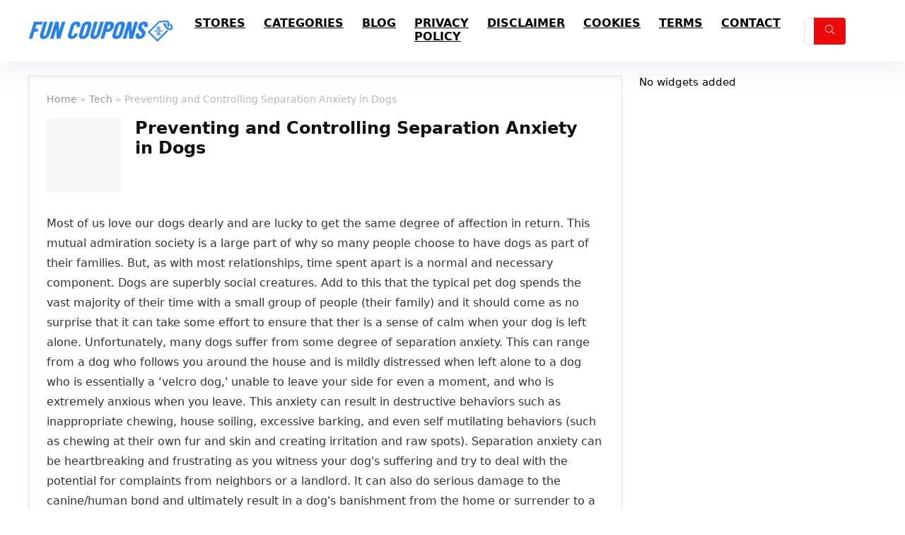

--- FILE ---
content_type: text/html; charset=UTF-8
request_url: https://www.funcoupons.net/preventing-and-controlling-separation-anxiety-in-dogs/
body_size: 22716
content:
<!DOCTYPE html>
<html lang="en-US">
<head>
<meta charset="UTF-8" />
<meta name="viewport" content="width=device-width, initial-scale=1.0" />
<!-- feeds & pingback -->
<link rel="profile" href="http://gmpg.org/xfn/11" />
<link rel="pingback" href="https://www.funcoupons.net/xmlrpc.php" />
<script
				type="text/javascript"
				src="https://app.termly.io/resource-blocker/dd4d4cba-1e87-45b4-b725-ce395f8a5278">
			</script><script>var et_site_url='https://www.funcoupons.net';var et_post_id='73602';function et_core_page_resource_fallback(a,b){"undefined"===typeof b&&(b=a.sheet.cssRules&&0===a.sheet.cssRules.length);b&&(a.onerror=null,a.onload=null,a.href?a.href=et_site_url+"/?et_core_page_resource="+a.id+et_post_id:a.src&&(a.src=et_site_url+"/?et_core_page_resource="+a.id+et_post_id))}
</script><title>Preventing and Controlling Separation Anxiety in Dogs &#8211; funcoupons_ki2813</title>
<meta name='robots' content='max-image-preview:large' />
<link rel='dns-prefetch' href='//www.googletagmanager.com' />
<link rel="alternate" type="application/rss+xml" title="funcoupons_ki2813 &raquo; Feed" href="https://www.funcoupons.net/feed/" />
<link rel="alternate" type="application/rss+xml" title="funcoupons_ki2813 &raquo; Comments Feed" href="https://www.funcoupons.net/comments/feed/" />
<link rel="alternate" title="oEmbed (JSON)" type="application/json+oembed" href="https://www.funcoupons.net/wp-json/oembed/1.0/embed?url=https%3A%2F%2Fwww.funcoupons.net%2Fpreventing-and-controlling-separation-anxiety-in-dogs%2F" />
<link rel="alternate" title="oEmbed (XML)" type="text/xml+oembed" href="https://www.funcoupons.net/wp-json/oembed/1.0/embed?url=https%3A%2F%2Fwww.funcoupons.net%2Fpreventing-and-controlling-separation-anxiety-in-dogs%2F&#038;format=xml" />
<style id='wp-img-auto-sizes-contain-inline-css' type='text/css'>
img:is([sizes=auto i],[sizes^="auto," i]){contain-intrinsic-size:3000px 1500px}
/*# sourceURL=wp-img-auto-sizes-contain-inline-css */
</style>
<link rel='stylesheet' id='rhstyle-css' href='https://www.funcoupons.net/wp-content/themes/rehub-theme/style.css?ver=19.9.9.4' type='text/css' media='all' />
<link rel='stylesheet' id='rhslidingpanel-css' href='https://www.funcoupons.net/wp-content/themes/rehub-theme/css/slidingpanel.css?ver=1.0' type='text/css' media='all' />
<link rel='stylesheet' id='rhcompare-css' href='https://www.funcoupons.net/wp-content/themes/rehub-theme/css/dynamiccomparison.css?ver=1.3' type='text/css' media='all' />
<style id='wp-emoji-styles-inline-css' type='text/css'>

	img.wp-smiley, img.emoji {
		display: inline !important;
		border: none !important;
		box-shadow: none !important;
		height: 1em !important;
		width: 1em !important;
		margin: 0 0.07em !important;
		vertical-align: -0.1em !important;
		background: none !important;
		padding: 0 !important;
	}
/*# sourceURL=wp-emoji-styles-inline-css */
</style>
<link rel='stylesheet' id='wp-block-library-css' href='https://www.funcoupons.net/wp-includes/css/dist/block-library/style.min.css?ver=6.9' type='text/css' media='all' />
<style id='global-styles-inline-css' type='text/css'>
:root{--wp--preset--aspect-ratio--square: 1;--wp--preset--aspect-ratio--4-3: 4/3;--wp--preset--aspect-ratio--3-4: 3/4;--wp--preset--aspect-ratio--3-2: 3/2;--wp--preset--aspect-ratio--2-3: 2/3;--wp--preset--aspect-ratio--16-9: 16/9;--wp--preset--aspect-ratio--9-16: 9/16;--wp--preset--color--black: #000000;--wp--preset--color--cyan-bluish-gray: #abb8c3;--wp--preset--color--white: #ffffff;--wp--preset--color--pale-pink: #f78da7;--wp--preset--color--vivid-red: #cf2e2e;--wp--preset--color--luminous-vivid-orange: #ff6900;--wp--preset--color--luminous-vivid-amber: #fcb900;--wp--preset--color--light-green-cyan: #7bdcb5;--wp--preset--color--vivid-green-cyan: #00d084;--wp--preset--color--pale-cyan-blue: #8ed1fc;--wp--preset--color--vivid-cyan-blue: #0693e3;--wp--preset--color--vivid-purple: #9b51e0;--wp--preset--color--main: var(--rehub-main-color);--wp--preset--color--secondary: var(--rehub-sec-color);--wp--preset--color--buttonmain: var(--rehub-main-btn-bg);--wp--preset--color--cyan-grey: #abb8c3;--wp--preset--color--orange-light: #fcb900;--wp--preset--color--red: #cf2e2e;--wp--preset--color--red-bright: #f04057;--wp--preset--color--vivid-green: #00d084;--wp--preset--color--orange: #ff6900;--wp--preset--color--blue: #0693e3;--wp--preset--gradient--vivid-cyan-blue-to-vivid-purple: linear-gradient(135deg,rgb(6,147,227) 0%,rgb(155,81,224) 100%);--wp--preset--gradient--light-green-cyan-to-vivid-green-cyan: linear-gradient(135deg,rgb(122,220,180) 0%,rgb(0,208,130) 100%);--wp--preset--gradient--luminous-vivid-amber-to-luminous-vivid-orange: linear-gradient(135deg,rgb(252,185,0) 0%,rgb(255,105,0) 100%);--wp--preset--gradient--luminous-vivid-orange-to-vivid-red: linear-gradient(135deg,rgb(255,105,0) 0%,rgb(207,46,46) 100%);--wp--preset--gradient--very-light-gray-to-cyan-bluish-gray: linear-gradient(135deg,rgb(238,238,238) 0%,rgb(169,184,195) 100%);--wp--preset--gradient--cool-to-warm-spectrum: linear-gradient(135deg,rgb(74,234,220) 0%,rgb(151,120,209) 20%,rgb(207,42,186) 40%,rgb(238,44,130) 60%,rgb(251,105,98) 80%,rgb(254,248,76) 100%);--wp--preset--gradient--blush-light-purple: linear-gradient(135deg,rgb(255,206,236) 0%,rgb(152,150,240) 100%);--wp--preset--gradient--blush-bordeaux: linear-gradient(135deg,rgb(254,205,165) 0%,rgb(254,45,45) 50%,rgb(107,0,62) 100%);--wp--preset--gradient--luminous-dusk: linear-gradient(135deg,rgb(255,203,112) 0%,rgb(199,81,192) 50%,rgb(65,88,208) 100%);--wp--preset--gradient--pale-ocean: linear-gradient(135deg,rgb(255,245,203) 0%,rgb(182,227,212) 50%,rgb(51,167,181) 100%);--wp--preset--gradient--electric-grass: linear-gradient(135deg,rgb(202,248,128) 0%,rgb(113,206,126) 100%);--wp--preset--gradient--midnight: linear-gradient(135deg,rgb(2,3,129) 0%,rgb(40,116,252) 100%);--wp--preset--font-size--small: 13px;--wp--preset--font-size--medium: 20px;--wp--preset--font-size--large: 36px;--wp--preset--font-size--x-large: 42px;--wp--preset--font-family--system-font: -apple-system,BlinkMacSystemFont,"Segoe UI",Roboto,Oxygen-Sans,Ubuntu,Cantarell,"Helvetica Neue",sans-serif;--wp--preset--font-family--rh-nav-font: var(--rehub-nav-font,-apple-system,BlinkMacSystemFont,"Segoe UI",Roboto,Oxygen-Sans,Ubuntu,Cantarell,"Helvetica Neue",sans-serif);--wp--preset--font-family--rh-head-font: var(--rehub-head-font,-apple-system,BlinkMacSystemFont,"Segoe UI",Roboto,Oxygen-Sans,Ubuntu,Cantarell,"Helvetica Neue",sans-serif);--wp--preset--font-family--rh-btn-font: var(--rehub-btn-font,-apple-system,BlinkMacSystemFont,"Segoe UI",Roboto,Oxygen-Sans,Ubuntu,Cantarell,"Helvetica Neue",sans-serif);--wp--preset--font-family--rh-body-font: var(--rehub-body-font,-apple-system,BlinkMacSystemFont,"Segoe UI",Roboto,Oxygen-Sans,Ubuntu,Cantarell,"Helvetica Neue",sans-serif);--wp--preset--spacing--20: 0.44rem;--wp--preset--spacing--30: 0.67rem;--wp--preset--spacing--40: 1rem;--wp--preset--spacing--50: 1.5rem;--wp--preset--spacing--60: 2.25rem;--wp--preset--spacing--70: 3.38rem;--wp--preset--spacing--80: 5.06rem;--wp--preset--shadow--natural: 6px 6px 9px rgba(0, 0, 0, 0.2);--wp--preset--shadow--deep: 12px 12px 50px rgba(0, 0, 0, 0.4);--wp--preset--shadow--sharp: 6px 6px 0px rgba(0, 0, 0, 0.2);--wp--preset--shadow--outlined: 6px 6px 0px -3px rgb(255, 255, 255), 6px 6px rgb(0, 0, 0);--wp--preset--shadow--crisp: 6px 6px 0px rgb(0, 0, 0);}:root { --wp--style--global--content-size: 760px;--wp--style--global--wide-size: 1200px; }:where(body) { margin: 0; }.wp-site-blocks > .alignleft { float: left; margin-right: 2em; }.wp-site-blocks > .alignright { float: right; margin-left: 2em; }.wp-site-blocks > .aligncenter { justify-content: center; margin-left: auto; margin-right: auto; }:where(.is-layout-flex){gap: 0.5em;}:where(.is-layout-grid){gap: 0.5em;}.is-layout-flow > .alignleft{float: left;margin-inline-start: 0;margin-inline-end: 2em;}.is-layout-flow > .alignright{float: right;margin-inline-start: 2em;margin-inline-end: 0;}.is-layout-flow > .aligncenter{margin-left: auto !important;margin-right: auto !important;}.is-layout-constrained > .alignleft{float: left;margin-inline-start: 0;margin-inline-end: 2em;}.is-layout-constrained > .alignright{float: right;margin-inline-start: 2em;margin-inline-end: 0;}.is-layout-constrained > .aligncenter{margin-left: auto !important;margin-right: auto !important;}.is-layout-constrained > :where(:not(.alignleft):not(.alignright):not(.alignfull)){max-width: var(--wp--style--global--content-size);margin-left: auto !important;margin-right: auto !important;}.is-layout-constrained > .alignwide{max-width: var(--wp--style--global--wide-size);}body .is-layout-flex{display: flex;}.is-layout-flex{flex-wrap: wrap;align-items: center;}.is-layout-flex > :is(*, div){margin: 0;}body .is-layout-grid{display: grid;}.is-layout-grid > :is(*, div){margin: 0;}body{padding-top: 0px;padding-right: 0px;padding-bottom: 0px;padding-left: 0px;}a:where(:not(.wp-element-button)){text-decoration: none;}h1{font-size: 29px;line-height: 34px;margin-top: 10px;margin-bottom: 31px;}h2{font-size: 25px;line-height: 31px;margin-top: 10px;margin-bottom: 31px;}h3{font-size: 20px;line-height: 28px;margin-top: 10px;margin-bottom: 25px;}h4{font-size: 18px;line-height: 24px;margin-top: 10px;margin-bottom: 18px;}h5{font-size: 16px;line-height: 20px;margin-top: 10px;margin-bottom: 15px;}h6{font-size: 14px;line-height: 20px;margin-top: 0px;margin-bottom: 10px;}:root :where(.wp-element-button, .wp-block-button__link){background-color: #32373c;border-width: 0;color: #fff;font-family: inherit;font-size: inherit;font-style: inherit;font-weight: inherit;letter-spacing: inherit;line-height: inherit;padding-top: calc(0.667em + 2px);padding-right: calc(1.333em + 2px);padding-bottom: calc(0.667em + 2px);padding-left: calc(1.333em + 2px);text-decoration: none;text-transform: inherit;}.has-black-color{color: var(--wp--preset--color--black) !important;}.has-cyan-bluish-gray-color{color: var(--wp--preset--color--cyan-bluish-gray) !important;}.has-white-color{color: var(--wp--preset--color--white) !important;}.has-pale-pink-color{color: var(--wp--preset--color--pale-pink) !important;}.has-vivid-red-color{color: var(--wp--preset--color--vivid-red) !important;}.has-luminous-vivid-orange-color{color: var(--wp--preset--color--luminous-vivid-orange) !important;}.has-luminous-vivid-amber-color{color: var(--wp--preset--color--luminous-vivid-amber) !important;}.has-light-green-cyan-color{color: var(--wp--preset--color--light-green-cyan) !important;}.has-vivid-green-cyan-color{color: var(--wp--preset--color--vivid-green-cyan) !important;}.has-pale-cyan-blue-color{color: var(--wp--preset--color--pale-cyan-blue) !important;}.has-vivid-cyan-blue-color{color: var(--wp--preset--color--vivid-cyan-blue) !important;}.has-vivid-purple-color{color: var(--wp--preset--color--vivid-purple) !important;}.has-main-color{color: var(--wp--preset--color--main) !important;}.has-secondary-color{color: var(--wp--preset--color--secondary) !important;}.has-buttonmain-color{color: var(--wp--preset--color--buttonmain) !important;}.has-cyan-grey-color{color: var(--wp--preset--color--cyan-grey) !important;}.has-orange-light-color{color: var(--wp--preset--color--orange-light) !important;}.has-red-color{color: var(--wp--preset--color--red) !important;}.has-red-bright-color{color: var(--wp--preset--color--red-bright) !important;}.has-vivid-green-color{color: var(--wp--preset--color--vivid-green) !important;}.has-orange-color{color: var(--wp--preset--color--orange) !important;}.has-blue-color{color: var(--wp--preset--color--blue) !important;}.has-black-background-color{background-color: var(--wp--preset--color--black) !important;}.has-cyan-bluish-gray-background-color{background-color: var(--wp--preset--color--cyan-bluish-gray) !important;}.has-white-background-color{background-color: var(--wp--preset--color--white) !important;}.has-pale-pink-background-color{background-color: var(--wp--preset--color--pale-pink) !important;}.has-vivid-red-background-color{background-color: var(--wp--preset--color--vivid-red) !important;}.has-luminous-vivid-orange-background-color{background-color: var(--wp--preset--color--luminous-vivid-orange) !important;}.has-luminous-vivid-amber-background-color{background-color: var(--wp--preset--color--luminous-vivid-amber) !important;}.has-light-green-cyan-background-color{background-color: var(--wp--preset--color--light-green-cyan) !important;}.has-vivid-green-cyan-background-color{background-color: var(--wp--preset--color--vivid-green-cyan) !important;}.has-pale-cyan-blue-background-color{background-color: var(--wp--preset--color--pale-cyan-blue) !important;}.has-vivid-cyan-blue-background-color{background-color: var(--wp--preset--color--vivid-cyan-blue) !important;}.has-vivid-purple-background-color{background-color: var(--wp--preset--color--vivid-purple) !important;}.has-main-background-color{background-color: var(--wp--preset--color--main) !important;}.has-secondary-background-color{background-color: var(--wp--preset--color--secondary) !important;}.has-buttonmain-background-color{background-color: var(--wp--preset--color--buttonmain) !important;}.has-cyan-grey-background-color{background-color: var(--wp--preset--color--cyan-grey) !important;}.has-orange-light-background-color{background-color: var(--wp--preset--color--orange-light) !important;}.has-red-background-color{background-color: var(--wp--preset--color--red) !important;}.has-red-bright-background-color{background-color: var(--wp--preset--color--red-bright) !important;}.has-vivid-green-background-color{background-color: var(--wp--preset--color--vivid-green) !important;}.has-orange-background-color{background-color: var(--wp--preset--color--orange) !important;}.has-blue-background-color{background-color: var(--wp--preset--color--blue) !important;}.has-black-border-color{border-color: var(--wp--preset--color--black) !important;}.has-cyan-bluish-gray-border-color{border-color: var(--wp--preset--color--cyan-bluish-gray) !important;}.has-white-border-color{border-color: var(--wp--preset--color--white) !important;}.has-pale-pink-border-color{border-color: var(--wp--preset--color--pale-pink) !important;}.has-vivid-red-border-color{border-color: var(--wp--preset--color--vivid-red) !important;}.has-luminous-vivid-orange-border-color{border-color: var(--wp--preset--color--luminous-vivid-orange) !important;}.has-luminous-vivid-amber-border-color{border-color: var(--wp--preset--color--luminous-vivid-amber) !important;}.has-light-green-cyan-border-color{border-color: var(--wp--preset--color--light-green-cyan) !important;}.has-vivid-green-cyan-border-color{border-color: var(--wp--preset--color--vivid-green-cyan) !important;}.has-pale-cyan-blue-border-color{border-color: var(--wp--preset--color--pale-cyan-blue) !important;}.has-vivid-cyan-blue-border-color{border-color: var(--wp--preset--color--vivid-cyan-blue) !important;}.has-vivid-purple-border-color{border-color: var(--wp--preset--color--vivid-purple) !important;}.has-main-border-color{border-color: var(--wp--preset--color--main) !important;}.has-secondary-border-color{border-color: var(--wp--preset--color--secondary) !important;}.has-buttonmain-border-color{border-color: var(--wp--preset--color--buttonmain) !important;}.has-cyan-grey-border-color{border-color: var(--wp--preset--color--cyan-grey) !important;}.has-orange-light-border-color{border-color: var(--wp--preset--color--orange-light) !important;}.has-red-border-color{border-color: var(--wp--preset--color--red) !important;}.has-red-bright-border-color{border-color: var(--wp--preset--color--red-bright) !important;}.has-vivid-green-border-color{border-color: var(--wp--preset--color--vivid-green) !important;}.has-orange-border-color{border-color: var(--wp--preset--color--orange) !important;}.has-blue-border-color{border-color: var(--wp--preset--color--blue) !important;}.has-vivid-cyan-blue-to-vivid-purple-gradient-background{background: var(--wp--preset--gradient--vivid-cyan-blue-to-vivid-purple) !important;}.has-light-green-cyan-to-vivid-green-cyan-gradient-background{background: var(--wp--preset--gradient--light-green-cyan-to-vivid-green-cyan) !important;}.has-luminous-vivid-amber-to-luminous-vivid-orange-gradient-background{background: var(--wp--preset--gradient--luminous-vivid-amber-to-luminous-vivid-orange) !important;}.has-luminous-vivid-orange-to-vivid-red-gradient-background{background: var(--wp--preset--gradient--luminous-vivid-orange-to-vivid-red) !important;}.has-very-light-gray-to-cyan-bluish-gray-gradient-background{background: var(--wp--preset--gradient--very-light-gray-to-cyan-bluish-gray) !important;}.has-cool-to-warm-spectrum-gradient-background{background: var(--wp--preset--gradient--cool-to-warm-spectrum) !important;}.has-blush-light-purple-gradient-background{background: var(--wp--preset--gradient--blush-light-purple) !important;}.has-blush-bordeaux-gradient-background{background: var(--wp--preset--gradient--blush-bordeaux) !important;}.has-luminous-dusk-gradient-background{background: var(--wp--preset--gradient--luminous-dusk) !important;}.has-pale-ocean-gradient-background{background: var(--wp--preset--gradient--pale-ocean) !important;}.has-electric-grass-gradient-background{background: var(--wp--preset--gradient--electric-grass) !important;}.has-midnight-gradient-background{background: var(--wp--preset--gradient--midnight) !important;}.has-small-font-size{font-size: var(--wp--preset--font-size--small) !important;}.has-medium-font-size{font-size: var(--wp--preset--font-size--medium) !important;}.has-large-font-size{font-size: var(--wp--preset--font-size--large) !important;}.has-x-large-font-size{font-size: var(--wp--preset--font-size--x-large) !important;}.has-system-font-font-family{font-family: var(--wp--preset--font-family--system-font) !important;}.has-rh-nav-font-font-family{font-family: var(--wp--preset--font-family--rh-nav-font) !important;}.has-rh-head-font-font-family{font-family: var(--wp--preset--font-family--rh-head-font) !important;}.has-rh-btn-font-font-family{font-family: var(--wp--preset--font-family--rh-btn-font) !important;}.has-rh-body-font-font-family{font-family: var(--wp--preset--font-family--rh-body-font) !important;}
:where(.wp-block-post-template.is-layout-flex){gap: 1.25em;}:where(.wp-block-post-template.is-layout-grid){gap: 1.25em;}
:where(.wp-block-term-template.is-layout-flex){gap: 1.25em;}:where(.wp-block-term-template.is-layout-grid){gap: 1.25em;}
:where(.wp-block-columns.is-layout-flex){gap: 2em;}:where(.wp-block-columns.is-layout-grid){gap: 2em;}
:root :where(.wp-block-pullquote){font-size: 1.5em;line-height: 1.6;}
:root :where(.wp-block-post-title){margin-top: 4px;margin-right: 0;margin-bottom: 15px;margin-left: 0;}
:root :where(.wp-block-image){margin-top: 0px;margin-bottom: 31px;}
:root :where(.wp-block-media-text){margin-top: 0px;margin-bottom: 31px;}
:root :where(.wp-block-post-content){font-size: 16px;line-height: 28px;}
/*# sourceURL=global-styles-inline-css */
</style>
<link rel='stylesheet' id='eggrehub-css' href='https://www.funcoupons.net/wp-content/themes/rehub-theme/css/eggrehub.css?ver=19.9.9.4' type='text/css' media='all' />
<link rel='stylesheet' id='rehubicons-css' href='https://www.funcoupons.net/wp-content/themes/rehub-theme/iconstyle.css?ver=19.9.9.4' type='text/css' media='all' />
<link rel='stylesheet' id='rhajaxsearch-css' href='https://www.funcoupons.net/wp-content/themes/rehub-theme/css/ajaxsearch.css?ver=19.9.9.4' type='text/css' media='all' />
<link rel='stylesheet' id='rhelementor-css' href='https://www.funcoupons.net/wp-content/themes/rehub-theme/css/elementor.css?ver=1.0' type='text/css' media='all' />
<link rel='stylesheet' id='rhsingle-css' href='https://www.funcoupons.net/wp-content/themes/rehub-theme/css/single.css?ver=1.1' type='text/css' media='all' />
<script type="text/javascript" src="https://www.funcoupons.net/wp-includes/js/jquery/jquery.min.js?ver=3.7.1" id="jquery-core-js"></script>
<script type="text/javascript" src="https://www.funcoupons.net/wp-includes/js/jquery/jquery-migrate.min.js?ver=3.4.1" id="jquery-migrate-js"></script>

<!-- Google tag (gtag.js) snippet added by Site Kit -->
<!-- Google Analytics snippet added by Site Kit -->
<script type="text/javascript" src="https://www.googletagmanager.com/gtag/js?id=G-JXQZCCKMK1" id="google_gtagjs-js" async></script>
<script type="text/javascript" id="google_gtagjs-js-after">
/* <![CDATA[ */
window.dataLayer = window.dataLayer || [];function gtag(){dataLayer.push(arguments);}
gtag("set","linker",{"domains":["www.funcoupons.net"]});
gtag("js", new Date());
gtag("set", "developer_id.dZTNiMT", true);
gtag("config", "G-JXQZCCKMK1");
//# sourceURL=google_gtagjs-js-after
/* ]]> */
</script>
<link rel="https://api.w.org/" href="https://www.funcoupons.net/wp-json/" /><link rel="alternate" title="JSON" type="application/json" href="https://www.funcoupons.net/wp-json/wp/v2/posts/73602" /><link rel="EditURI" type="application/rsd+xml" title="RSD" href="https://www.funcoupons.net/xmlrpc.php?rsd" />
<meta name="generator" content="WordPress 6.9" />
<link rel="canonical" href="https://www.funcoupons.net/preventing-and-controlling-separation-anxiety-in-dogs/" />
<link rel='shortlink' href='https://www.funcoupons.net/?p=73602' />
<meta name="generator" content="Site Kit by Google 1.170.0" /><meta name="partnerboostverifycode" content="32dc01246faccb7f5b3cad5016dd5033" />

<!-- Global site tag (gtag.js) - Google Analytics -->
<script async src="https://www.googletagmanager.com/gtag/js?id=UA-166898314-1"></script>
<script>
  window.dataLayer = window.dataLayer || [];
  function gtag(){dataLayer.push(arguments);}
  gtag('js', new Date());

  gtag('config', 'UA-166898314-1');
</script>

<!-- Global site tag (gtag.js) - Google Ads: 633357506 -->
<script async src="https://www.googletagmanager.com/gtag/js?id=AW-633357506"></script>
<script>
window.dataLayer = window.dataLayer || [];
function gtag(){dataLayer.push(arguments);}
gtag('js', new Date());
gtag('config','AW-633357506', {'allow_enhanced_conversions':true});
</script>

<!-- Google Tag Manager -->
<script>(function(w,d,s,l,i){w[l]=w[l]||[];w[l].push({'gtm.start':
new Date().getTime(),event:'gtm.js'});var f=d.getElementsByTagName(s)[0],
j=d.createElement(s),dl=l!='dataLayer'?'&l='+l:'';j.async=true;j.src=
'https://www.googletagmanager.com/gtm.js?id='+i+dl;f.parentNode.insertBefore(j,f);
})(window,document,'script','dataLayer','GTM-N3ZJ947');</script>
<!-- End Google Tag Manager -->


<meta name="google" content="notranslate" />

<script>
    (function(w,d,t,r,u)
    {
        var f,n,i;
        w[u]=w[u]||[],f=function()
        {
            var o={ti:"211020603", enableAutoSpaTracking: true};
            o.q=w[u],w[u]=new UET(o),w[u].push("pageLoad")
        },
        n=d.createElement(t),n.src=r,n.async=1,n.onload=n.onreadystatechange=function()
        {
            var s=this.readyState;
            s&&s!=="loaded"&&s!=="complete"||(f(),n.onload=n.onreadystatechange=null)
        },
        i=d.getElementsByTagName(t)[0],i.parentNode.insertBefore(n,i)
    })
    (window,document,"script","//bat.bing.com/bat.js","uetq");
</script>

<link rel="preload" href="https://www.funcoupons.net/wp-content/plugins/bloom/core/admin/fonts/modules.ttf" as="font" crossorigin="anonymous"><link rel="preload" href="https://www.funcoupons.net/wp-content/themes/rehub-theme/fonts/rhicons.woff2?3oibrk" as="font" type="font/woff2" crossorigin="crossorigin"><style type="text/css"> .logo_section_wrap{box-shadow:0 15px 30px 0 rgba(119,123,146,0.1)}nav.top_menu > ul > li > a{text-transform:uppercase;}header .main-nav,.main-nav.dark_style,.header_one_row .main-nav{background:none repeat scroll 0 0 #ffffff!important;box-shadow:none;}.main-nav{border-bottom:none;border-top:none;}.dl-menuwrapper .dl-menu{margin:0 !important}.header_top_wrap{background:none repeat scroll 0 0 #000000!important;}.header-top,.header_top_wrap{border:none !important}nav.top_menu > ul > li > a{color:#000000 !important;}nav.top_menu > ul > li > a:hover{box-shadow:none;}.responsive_nav_wrap .user-ava-intop:after,.dl-menuwrapper button i,.responsive_nav_wrap .rh-header-icon{color:#000000 !important;}.dl-menuwrapper button svg line{stroke:#000000 !important;}#main_header,.is-sticky .logo_section_wrap,.sticky-active.logo_section_wrap{background-color:#ffffff !important}.main-nav.white_style{border-top:none}nav.top_menu > ul:not(.off-canvas) > li > a:after{top:auto;bottom:0}.header-top{border:none;}.left-sidebar-archive .main-side{float:right;}.left-sidebar-archive .sidebar{float:left} .widget .title:after{border-bottom:2px solid #000000;}.rehub-main-color-border,nav.top_menu > ul > li.vertical-menu.border-main-color .sub-menu,.rh-main-bg-hover:hover,.wp-block-quote,ul.def_btn_link_tabs li.active a,.wp-block-pullquote{border-color:#000000;}.wpsm_promobox.rehub_promobox{border-left-color:#000000!important;}.color_link{color:#000000 !important;}.featured_slider:hover .score,article.post .wpsm_toplist_heading:before{border-color:#000000;}.btn_more:hover,.tw-pagination .current{border:1px solid #000000;color:#fff}.rehub_woo_review .rehub_woo_tabs_menu li.current{border-top:3px solid #000000;}.gallery-pics .gp-overlay{box-shadow:0 0 0 4px #000000 inset;}.post .rehub_woo_tabs_menu li.current,.woocommerce div.product .woocommerce-tabs ul.tabs li.active{border-top:2px solid #000000;}.rething_item a.cat{border-bottom-color:#000000}nav.top_menu ul li ul.sub-menu{border-bottom:2px solid #000000;}.widget.deal_daywoo,.elementor-widget-wpsm_woofeatured .deal_daywoo{border:3px solid #000000;padding:20px;background:#fff;}.deal_daywoo .wpsm-bar-bar{background-color:#000000 !important} #buddypress div.item-list-tabs ul li.selected a span,#buddypress div.item-list-tabs ul li.current a span,#buddypress div.item-list-tabs ul li a span,.user-profile-div .user-menu-tab > li.active > a,.user-profile-div .user-menu-tab > li.active > a:focus,.user-profile-div .user-menu-tab > li.active > a:hover,.news_in_thumb:hover a.rh-label-string,.news_out_thumb:hover a.rh-label-string,.col-feat-grid:hover a.rh-label-string,.carousel-style-deal .re_carousel .controls,.re_carousel .controls:hover,.openedprevnext .postNavigation .postnavprev,.postNavigation .postnavprev:hover,.top_chart_pagination a.selected,.flex-control-paging li a.flex-active,.flex-control-paging li a:hover,.btn_more:hover,body .tabs-menu li:hover,body .tabs-menu li.current,.featured_slider:hover .score,#bbp_user_edit_submit,.bbp-topic-pagination a,.bbp-topic-pagination a,.custom-checkbox label.checked:after,.slider_post .caption,ul.postpagination li.active a,ul.postpagination li:hover a,ul.postpagination li a:focus,.top_theme h5 strong,.re_carousel .text:after,#topcontrol:hover,.main_slider .flex-overlay:hover a.read-more,.rehub_chimp #mc_embed_signup input#mc-embedded-subscribe,#rank_1.rank_count,#toplistmenu > ul li:before,.rehub_chimp:before,.wpsm-members > strong:first-child,.r_catbox_btn,.wpcf7 .wpcf7-submit,.wpsm_pretty_hover li:hover,.wpsm_pretty_hover li.current,.rehub-main-color-bg,.togglegreedybtn:after,.rh-bg-hover-color:hover a.rh-label-string,.rh-main-bg-hover:hover,.rh_wrapper_video_playlist .rh_video_currently_playing,.rh_wrapper_video_playlist .rh_video_currently_playing.rh_click_video:hover,.rtmedia-list-item .rtmedia-album-media-count,.tw-pagination .current,.dokan-dashboard .dokan-dash-sidebar ul.dokan-dashboard-menu li.active,.dokan-dashboard .dokan-dash-sidebar ul.dokan-dashboard-menu li:hover,.dokan-dashboard .dokan-dash-sidebar ul.dokan-dashboard-menu li.dokan-common-links a:hover,#ywqa-submit-question,.woocommerce .widget_price_filter .ui-slider .ui-slider-range,.rh-hov-bor-line > a:after,nav.top_menu > ul:not(.off-canvas) > li > a:after,.rh-border-line:after,.wpsm-table.wpsm-table-main-color table tr th,.rh-hov-bg-main-slide:before,.rh-hov-bg-main-slidecol .col_item:before,.mvx-tablink.active::before{background:#000000;}@media (max-width:767px){.postNavigation .postnavprev{background:#000000;}}.rh-main-bg-hover:hover,.rh-main-bg-hover:hover .whitehovered,.user-profile-div .user-menu-tab > li.active > a{color:#fff !important} a,.carousel-style-deal .deal-item .priced_block .price_count ins,nav.top_menu ul li.menu-item-has-children ul li.menu-item-has-children > a:before,.flexslider .fa-pulse,.footer-bottom .widget .f_menu li a:hover,.comment_form h3 a,.bbp-body li.bbp-forum-info > a:hover,.bbp-body li.bbp-topic-title > a:hover,#subscription-toggle a:before,#favorite-toggle a:before,.aff_offer_links .aff_name a,.rh-deal-price,.commentlist .comment-content small a,.related_articles .title_cat_related a,article em.emph,.campare_table table.one td strong.red,.sidebar .tabs-item .detail p a,.footer-bottom .widget .title span,footer p a,.welcome-frase strong,article.post .wpsm_toplist_heading:before,.post a.color_link,.categoriesbox:hover h3 a:after,.bbp-body li.bbp-forum-info > a,.bbp-body li.bbp-topic-title > a,.widget .title i,.woocommerce-MyAccount-navigation ul li.is-active a,.category-vendormenu li.current a,.deal_daywoo .title,.rehub-main-color,.wpsm_pretty_colored ul li.current a,.wpsm_pretty_colored ul li.current,.rh-heading-hover-color:hover h2 a,.rh-heading-hover-color:hover h3 a,.rh-heading-hover-color:hover h4 a,.rh-heading-hover-color:hover h5 a,.rh-heading-hover-color:hover h3,.rh-heading-hover-color:hover h2,.rh-heading-hover-color:hover h4,.rh-heading-hover-color:hover h5,.rh-heading-hover-color:hover .rh-heading-hover-item a,.rh-heading-icon:before,.widget_layered_nav ul li.chosen a:before,.wp-block-quote.is-style-large p,ul.page-numbers li span.current,ul.page-numbers li a:hover,ul.page-numbers li.active a,.page-link > span:not(.page-link-title),blockquote:not(.wp-block-quote) p,span.re_filtersort_btn:hover,span.active.re_filtersort_btn,.deal_daywoo .price,div.sortingloading:after{color:#000000;} .page-link > span:not(.page-link-title),.widget.widget_affegg_widget .title,.widget.top_offers .title,.widget.cegg_widget_products .title,header .header_first_style .search form.search-form [type="submit"],header .header_eight_style .search form.search-form [type="submit"],.filter_home_pick span.active,.filter_home_pick span:hover,.filter_product_pick span.active,.filter_product_pick span:hover,.rh_tab_links a.active,.rh_tab_links a:hover,.wcv-navigation ul.menu li.active,.wcv-navigation ul.menu li:hover a,form.search-form [type="submit"],.rehub-sec-color-bg,input#ywqa-submit-question,input#ywqa-send-answer,.woocommerce button.button.alt,.tabsajax span.active.re_filtersort_btn,.wpsm-table.wpsm-table-sec-color table tr th,.rh-slider-arrow,.rh-hov-bg-sec-slide:before,.rh-hov-bg-sec-slidecol .col_item:before{background:#eb0909 !important;color:#fff !important;outline:0}.widget.widget_affegg_widget .title:after,.widget.top_offers .title:after,.widget.cegg_widget_products .title:after{border-top-color:#eb0909 !important;}.page-link > span:not(.page-link-title){border:1px solid #eb0909;}.page-link > span:not(.page-link-title),.header_first_style .search form.search-form [type="submit"] i{color:#fff !important;}.rh_tab_links a.active,.rh_tab_links a:hover,.rehub-sec-color-border,nav.top_menu > ul > li.vertical-menu.border-sec-color > .sub-menu,body .rh-slider-thumbs-item--active{border-color:#eb0909}.rh_wrapper_video_playlist .rh_video_currently_playing,.rh_wrapper_video_playlist .rh_video_currently_playing.rh_click_video:hover{background-color:#eb0909;box-shadow:1200px 0 0 #eb0909 inset;}.rehub-sec-color{color:#eb0909} form.search-form input[type="text"]{border-radius:4px}.news .priced_block .price_count,.blog_string .priced_block .price_count,.main_slider .price_count{margin-right:5px}.right_aff .priced_block .btn_offer_block,.right_aff .priced_block .price_count{border-radius:0 !important}form.search-form.product-search-form input[type="text"]{border-radius:4px 0 0 4px;}form.search-form [type="submit"]{border-radius:0 4px 4px 0;}.rtl form.search-form.product-search-form input[type="text"]{border-radius:0 4px 4px 0;}.rtl form.search-form [type="submit"]{border-radius:4px 0 0 4px;}.price_count,.rehub_offer_coupon,#buddypress .dir-search input[type=text],.gmw-form-wrapper input[type=text],.gmw-form-wrapper select,#buddypress a.button,.btn_more,#main_header .wpsm-button,#rh-header-cover-image .wpsm-button,#wcvendor_image_bg .wpsm-button,input[type="text"],textarea,input[type="tel"],input[type="password"],input[type="email"],input[type="url"],input[type="number"],.def_btn,input[type="submit"],input[type="button"],input[type="reset"],.rh_offer_list .offer_thumb .deal_img_wrap,.grid_onsale,.rehub-main-smooth,.re_filter_instore span.re_filtersort_btn:hover,.re_filter_instore span.active.re_filtersort_btn,#buddypress .standard-form input[type=text],#buddypress .standard-form textarea,.blacklabelprice{border-radius:4px}.news-community,.woocommerce .products.grid_woo .product,.rehub_chimp #mc_embed_signup input.email,#mc_embed_signup input#mc-embedded-subscribe,.rh_offer_list,.woo-tax-logo,#buddypress div.item-list-tabs ul li a,#buddypress form#whats-new-form,#buddypress div#invite-list,#buddypress #send-reply div.message-box,.rehub-sec-smooth,.rate-bar-bar,.rate-bar,#wcfm-main-contentainer #wcfm-content,.wcfm_welcomebox_header{border-radius:5px}#rhSplashSearch form.search-form input[type="text"],#rhSplashSearch form.search-form [type="submit"]{border-radius:0 !important} .woocommerce .woo-button-area .masked_coupon,.woocommerce a.woo_loop_btn,.woocommerce .button.checkout,.woocommerce input.button.alt,.woocommerce a.add_to_cart_button:not(.flat-woo-btn),.woocommerce-page a.add_to_cart_button:not(.flat-woo-btn),.woocommerce .single_add_to_cart_button,.woocommerce div.product form.cart .button,.woocommerce .checkout-button.button,.priced_block .btn_offer_block,.priced_block .button,.rh-deal-compact-btn,input.mdf_button,#buddypress input[type="submit"],#buddypress input[type="button"],#buddypress input[type="reset"],#buddypress button.submit,.wpsm-button.rehub_main_btn,.wcv-grid a.button,input.gmw-submit,#ws-plugin--s2member-profile-submit,#rtmedia_create_new_album,input[type="submit"].dokan-btn-theme,a.dokan-btn-theme,.dokan-btn-theme,#wcfm_membership_container a.wcfm_submit_button,.woocommerce button.button,.rehub-main-btn-bg,.woocommerce #payment #place_order,.wc-block-grid__product-add-to-cart.wp-block-button .wp-block-button__link{background:none #ffc000 !important;color:#ffffff !important;fill:#ffffff !important;border:none !important;text-decoration:none !important;outline:0;box-shadow:-1px 6px 19px rgba(255,192,0,0.2) !important;border-radius:4px !important;}.rehub-main-btn-bg > a{color:#ffffff !important;}.woocommerce a.woo_loop_btn:hover,.woocommerce .button.checkout:hover,.woocommerce input.button.alt:hover,.woocommerce a.add_to_cart_button:not(.flat-woo-btn):hover,.woocommerce-page a.add_to_cart_button:not(.flat-woo-btn):hover,.woocommerce a.single_add_to_cart_button:hover,.woocommerce-page a.single_add_to_cart_button:hover,.woocommerce div.product form.cart .button:hover,.woocommerce-page div.product form.cart .button:hover,.woocommerce .checkout-button.button:hover,.priced_block .btn_offer_block:hover,.wpsm-button.rehub_main_btn:hover,#buddypress input[type="submit"]:hover,#buddypress input[type="button"]:hover,#buddypress input[type="reset"]:hover,#buddypress button.submit:hover,.small_post .btn:hover,.ap-pro-form-field-wrapper input[type="submit"]:hover,.wcv-grid a.button:hover,#ws-plugin--s2member-profile-submit:hover,.rething_button .btn_more:hover,#wcfm_membership_container a.wcfm_submit_button:hover,.woocommerce #payment #place_order:hover,.woocommerce button.button:hover,.rehub-main-btn-bg:hover,.rehub-main-btn-bg:hover > a,.wc-block-grid__product-add-to-cart.wp-block-button .wp-block-button__link:hover{background:none #eb0909 !important;color:#ffffff !important;border-color:transparent;box-shadow:-1px 6px 13px rgba(235,9,9,0.4) !important;}.rehub_offer_coupon:hover{border:1px dashed #eb0909;}.rehub_offer_coupon:hover i.far,.rehub_offer_coupon:hover i.fal,.rehub_offer_coupon:hover i.fas{color:#eb0909}.re_thing_btn .rehub_offer_coupon.not_masked_coupon:hover{color:#eb0909 !important}.woocommerce a.woo_loop_btn:active,.woocommerce .button.checkout:active,.woocommerce .button.alt:active,.woocommerce a.add_to_cart_button:not(.flat-woo-btn):active,.woocommerce-page a.add_to_cart_button:not(.flat-woo-btn):active,.woocommerce a.single_add_to_cart_button:active,.woocommerce-page a.single_add_to_cart_button:active,.woocommerce div.product form.cart .button:active,.woocommerce-page div.product form.cart .button:active,.woocommerce .checkout-button.button:active,.wpsm-button.rehub_main_btn:active,#buddypress input[type="submit"]:active,#buddypress input[type="button"]:active,#buddypress input[type="reset"]:active,#buddypress button.submit:active,.ap-pro-form-field-wrapper input[type="submit"]:active,.wcv-grid a.button:active,#ws-plugin--s2member-profile-submit:active,.woocommerce #payment #place_order:active,input[type="submit"].dokan-btn-theme:active,a.dokan-btn-theme:active,.dokan-btn-theme:active,.woocommerce button.button:active,.rehub-main-btn-bg:active,.wc-block-grid__product-add-to-cart.wp-block-button .wp-block-button__link:active{background:none #ffc000 !important;box-shadow:0 1px 0 #999 !important;top:2px;color:#ffffff !important;}.rehub_btn_color,.rehub_chimp_flat #mc_embed_signup input#mc-embedded-subscribe{background-color:#ffc000;border:1px solid #ffc000;color:#ffffff;text-shadow:none}.rehub_btn_color:hover{color:#ffffff;background-color:#eb0909;border:1px solid #eb0909;}.rething_button .btn_more{border:1px solid #ffc000;color:#ffc000;}.rething_button .priced_block.block_btnblock .price_count{color:#ffc000;font-weight:normal;}.widget_merchant_list .buttons_col{background-color:#ffc000 !important;}.widget_merchant_list .buttons_col a{color:#ffffff !important;}.rehub-svg-btn-fill svg{fill:#ffc000;}.rehub-svg-btn-stroke svg{stroke:#ffc000;}@media (max-width:767px){#float-panel-woo-area{border-top:1px solid #ffc000}}:root{--rehub-main-color:#000000;--rehub-sec-color:#eb0909;--rehub-main-btn-bg:#ffc000;--rehub-link-color:#000000;}.compare-full-thumbnails a{width:18%;}@media (min-width:1400px){nav.top_menu > ul > li.vertical-menu > ul > li.inner-700 > .sub-menu{min-width:850px;}.postimagetrend.two_column .wrap img{min-height:120px}.postimagetrend.two_column .wrap{height:120px}.rh-boxed-container .rh-outer-wrap{width:1380px}body{--wp--style--global--wide-size:1330px}.rh-container,.content{width:1330px;}.calcposright{right:calc((100% - 1330px)/2);}.rtl .calcposright{left:calc((100% - 1330px)/2);right:auto;}.centered-container .vc_col-sm-12 > * > .wpb_wrapper,.vc_section > .vc_row,.wcfm-membership-wrapper,body .elementor-section.elementor-section-boxed > .elementor-container,.wp-block-cover__inner-container{max-width:1330px;}.sidebar,.side-twocol,.vc_row.vc_rehub_container > .vc_col-sm-4{width:300px}.vc_row.vc_rehub_container > .vc_col-sm-8,.main-side:not(.full_width),.main_slider.flexslider{width:1000px;}}@media (min-width:1600px){.rehub_chimp h3{font-size:20px}.rh-boxed-container .rh-outer-wrap{width:1580px}.rh-container,.content{width:1530px;}.calcposright{right:calc((100% - 1530px)/2);}.rtl .calcposright{left:calc((100% - 1530px)/2);right:auto;}.rh-container.wide_width_restricted{width:1330px;}.rh-container.wide_width_restricted .calcposright{right:calc((100% - 1330px)/2);}.rtl .rh-container.wide_width_restricted .calcposright{left:calc((100% - 1330px)/2);right:auto;}.centered-container .vc_col-sm-12 > * > .wpb_wrapper,.vc_section > .vc_row,.wcfm-membership-wrapper,body .elementor-section.elementor-section-boxed > .elementor-container,.wp-block-cover__inner-container{max-width:1530px;}.sidebar,.side-twocol,.vc_row.vc_rehub_container > .vc_col-sm-4{width:300px}.vc_row.vc_rehub_container > .vc_col-sm-8,.main-side:not(.full_width),.main_slider.flexslider{width:1200px;}body{--wp--style--global--wide-size:1530px}}.re-line-badge.badge_1,.re-ribbon-badge.badge_1 span{background:#000000;}.re-line-badge.re-line-table-badge.badge_1:before{border-top-color:#000000}.re-line-badge.re-line-table-badge.badge_1:after{border-bottom-color:#000000}.re-line-badge.badge_3,.re-ribbon-badge.badge_3 span{background:#0096ff;}.re-line-badge.re-line-table-badge.badge_3:before{border-top-color:#0096ff}.re-line-badge.re-line-table-badge.badge_3:after{border-bottom-color:#0096ff}body,body.dark_body{background-color:#ffffff;background-position:left top;background-repeat:repeat;background-image:none}.litesearchstyle form.search-form [type="submit"]{height:40px;line-height:40px;padding:0 16px}.litesearchstyle form.search-form input[type="text"]{padding-left:15px;height:40px}header .search{max-width:500px;width:100% !important}.header_six_style .head_search{min-width:300px}.logo_section_wrap .wpsm-button.medium{padding:12px 16px;font-size:16px}</style><meta name="generator" content="Elementor 3.34.2; features: e_font_icon_svg, additional_custom_breakpoints; settings: css_print_method-external, google_font-enabled, font_display-auto">

<!-- Google Tag Manager snippet added by Site Kit -->
<script type="text/javascript">
/* <![CDATA[ */

			( function( w, d, s, l, i ) {
				w[l] = w[l] || [];
				w[l].push( {'gtm.start': new Date().getTime(), event: 'gtm.js'} );
				var f = d.getElementsByTagName( s )[0],
					j = d.createElement( s ), dl = l != 'dataLayer' ? '&l=' + l : '';
				j.async = true;
				j.src = 'https://www.googletagmanager.com/gtm.js?id=' + i + dl;
				f.parentNode.insertBefore( j, f );
			} )( window, document, 'script', 'dataLayer', 'GTM-N3ZJ947' );
			
/* ]]> */
</script>

<!-- End Google Tag Manager snippet added by Site Kit -->
<link rel="icon" href="https://www.funcoupons.net/wp-content/uploads/2020/06/cropped-Fun-Coupons-Site-Identity-3-32x32.png" sizes="32x32" />
<link rel="icon" href="https://www.funcoupons.net/wp-content/uploads/2020/06/cropped-Fun-Coupons-Site-Identity-3-192x192.png" sizes="192x192" />
<link rel="apple-touch-icon" href="https://www.funcoupons.net/wp-content/uploads/2020/06/cropped-Fun-Coupons-Site-Identity-3-180x180.png" />
<meta name="msapplication-TileImage" content="https://www.funcoupons.net/wp-content/uploads/2020/06/cropped-Fun-Coupons-Site-Identity-3-270x270.png" />
		<style type="text/css" id="wp-custom-css">
			
.woocommerce .woo-button-area .masked_coupon, .woocommerce a.woo_loop_btn, .woocommerce .button.checkout, .woocommerce input.button.alt, .woocommerce a.add_to_cart_button:not(.flat-woo-btn), .woocommerce-page a.add_to_cart_button:not(.flat-woo-btn), .woocommerce .single_add_to_cart_button, .woocommerce div.product form.cart .button, .woocommerce .checkout-button.button, .priced_block .btn_offer_block, .priced_block .button, .rh-deal-compact-btn, input.mdf_button, #buddypress input[type="submit"], #buddypress input[type="button"], #buddypress input[type="reset"], #buddypress button.submit, .wpsm-button.rehub_main_btn, .wcv-grid a.button, input.gmw-submit, #ws-plugin--s2member-profile-submit, #rtmedia_create_new_album, input[type="submit"].dokan-btn-theme, a.dokan-btn-theme, .dokan-btn-theme, #wcfm_membership_container a.wcfm_submit_button, .woocommerce button.button, .rehub-main-btn-bg, .woocommerce #payment #place_order, .wc-block-grid__product-add-to-cart.wp-block-button .wp-block-button__link {
    background: none #ffc000 !important;
    color: #000000 !important;
    fill: #000000 !important;
    border: none !important;
    text-decoration: none !important;
    outline: 0;
    box-shadow: -1px 6px 19px rgba(255,192,0,0.5) !important;
    border-radius: 4px !important;
}
	/*Add Darker Shadow To Coupon Button*/

h2 a{
	 font-size: 16px !important;
    font-weight: bold !important;
    letter-spacing: .03rem;}
	/*Bold H2 Font*/

.rh-header-icon {
    font-size: 24px;
    line-height: 23px;
    color: #222!important;}
	/*Icon Color - Black*/

h3 a {
    padding-bottom: 5px;
    font-weight: 550;
    font-size: 15px !important;
    line-height: 18px;
    color: #111;
    letter-spacing: .02rem;
    margin: 0 0 10px 0;
    font-family: Arial, Helvetica, sans-serif;}

.grid_onsale {
    padding: 3px 7px;
    font: bold 14px/16px Arial!important;
    position: absolute;
    text-align: center;
    top: 3px;
    right: 3px;
    z-index: 1;
    margin: 0;
    background: #77b21d;
    color: #fff;}
	/* Discount Badge Changes*/

.store_post_meta_item a {
    color: #0400ff;
    text-decoration: underline;}
	/* Store Link Changes*/

.store_post_meta_item {
    font-size: 14px;
    line-height: 14px;
	font-weight: bold !important;
	 text-transform: uppercase;}
/*Store Name Change Text*/

.post-meta span a, .post-meta a.admin, .post-meta a.cat, .post-meta-big a {
    color: #0400ff;
	text-decoration: underline;}
/*Store Name Color Blue*/
.more-from-store-a a:before {
    color: #0400ff;}
/*# Color Blue*/

@media screen and (max-width: 600px) {body #gspb_container-id-gsbp-8fa3f69a-1ba9.gspb_container .gs-prev-next-button.previous {
    left: 0px;}
body #gspb_container-id-gsbp-8fa3f69a-1ba9.gspb_container .gs-prev-next-button.next {
    right: 0px;}}
/* Fix Floating Issue - Mobile*/

@media screen and (max-width: 600px) {header .main-nav, .main-nav.dark_style, .header_one_row .main-nav {
	background: none repeat scroll 0 0 #ffffff!important;}}
/* Remove Background Color - Mobile*/

@media screen and (max-width: 600px) {.rh-star-ajax
{display:none;}}
/* Hide Store Rating Mobile*/

@media screen and (max-width: 600px) {
.rh-cartbox {
     padding: 5px;}
.woo-tax-logo img {
     margin-bottom: 0px;}
.rh-content-wrap {
     padding-top: 0px;}
.mb20 {
     margin-bottom: 10px !important;}
.re_filter_panel {
position: relative;
    z-index: 700;
	margin: 0 0 0px 0!important;}}
/* Reduce Padding Mobile*/

@media screen and (max-width: 600px)
{.woo-tax-name
	{display:none;}}
/* Hide Store Name Mobile*/

.egg-container .row {
    margin-right: -15px;
    margin-left: -15px;
    margin-bottom: 0px!important;}
.egg-grid {
    margin-bottom: 0px!important;}
/* Reduce Margins Product Page*/

.mb15 {
    margin-bottom: 10px !important;}
/* Reduce Padding Product Page*/

.rh-mini-sidebar .widget {
    margin-bottom: 0px;}
/* Reduce Padding Categories*/

@media screen and (max-width: 600px){ul.re_filter_ul {
    display: none;
	}}
/* Hide Filter Mobile*/
	
@media screen and (max-width: 600px){.rh-mini-sidebar .widget {
   display: none;
  }}
/* Hide Category Select Mobile*/

.active .rh-sslide-panel-wrap {
	display: none;}
/* Hide Compare Panel*/

.from-right .rh-sslide-panel-wrap {
display: none;}
/* Hide Compare Panel Overlay*/



a.btn_offer_block.re_track_btn {
line-height: 17px;
font-size: 0;
}
a.btn_offer_block.re_track_btn:after {
    position: relative;
	font-size: 16px; 
	line-height: 40px;
	vertical-align: center;
	content: 'Go To Site';
}
.priced_block.block_btnblock .btn_offer_block {
font-size: 0;
}
.priced_block.block_btnblock .btn_offer_block:after {
	position: relative;
	font-size: 16px; 
	line-height: 25px;
	vertical-align: center;
	content: 'Reveal Coupon';
}
/*Coupon Button Changes*/


.rh_custom_notice.overflow-elipse{
	font-weight: bold !important;}
/*Custom Notice Bold Text*/

	/* 🟢 Force Top Shop logos to show even if grid JS fails */
.wpsm_tax_archive img,
.redeal-topshop img {
  display: block !important;
  width: auto !important;
  height: auto !important;
  max-width: 100% !important;
  max-height: 100% !important;
  opacity: 1 !important;
  visibility: visible !important;
}
		</style>
		</head>
<body class="wp-singular post-template-default single single-post postid-73602 single-format-standard wp-custom-logo wp-embed-responsive wp-theme-rehub-theme et_bloom gspbody gspb-bodyfront elementor-default elementor-kit-211">
		<!-- Google Tag Manager (noscript) snippet added by Site Kit -->
		<noscript>
			<iframe src="https://www.googletagmanager.com/ns.html?id=GTM-N3ZJ947" height="0" width="0" style="display:none;visibility:hidden"></iframe>
		</noscript>
		<!-- End Google Tag Manager (noscript) snippet added by Site Kit -->
		<!-- Google Tag Manager (noscript) -->
<noscript><iframe src="https://www.googletagmanager.com/ns.html?id=GTM-N3ZJ947"
height="0" width="0" style="display:none;visibility:hidden"></iframe></noscript>
<!-- End Google Tag Manager (noscript) -->



<!--  ClickCease.com tracking-->
<script type='text/javascript'>var script = document.createElement('script');
script.async = true; script.type = 'text/javascript';
var target = 'https://www.clickcease.com/monitor/stat.js';
script.src = target;var elem = document.head;elem.appendChild(script);
</script>
<noscript>
<a href='https://www.clickcease.com' rel='nofollow'><img src='https://monitor.clickcease.com' alt='ClickCease'/></a>
</noscript>
<!--  ClickCease.com tracking-->

	

<div class="wp-block-group is-layout-flow wp-block-group-is-layout-flow"></div>
<!-- Outer Start -->
<div class="rh-outer-wrap">
    <div id="top_ankor"></div>
    <!-- HEADER -->
            <header id="main_header" class="dark_style width-100p position-relative">
            <div class="header_wrap">
                                                                                    <!-- Logo section -->
<div class="header_five_style logo_section_wrap header_one_row">
    <div class="rh-container tabletblockdisplay mb0 disabletabletpadding">
        <div class="logo-section rh-flex-center-align tabletblockdisplay disabletabletpadding mb0">
            <div class="logo hideontablet">
                                    <a href="https://www.funcoupons.net" class="logo_image"><img src="https://www.funcoupons.net/wp-content/uploads/2020/06/cropped-Fun-Coupons-Logo-4.png" alt="funcoupons_ki2813" height="" width="" /></a>
                       
            </div> 
            <!-- Main Navigation -->
            <div class="main-nav mob-logo-enabled rh-flex-right-align  white_style">      
                <nav class="top_menu"><ul id="menu-primary" class="menu"><li id="menu-item-33413" class="menu-item menu-item-type-post_type menu-item-object-page"><a href="https://www.funcoupons.net/stores/">Stores</a></li>
<li id="menu-item-33417" class="menu-item menu-item-type-post_type menu-item-object-page"><a href="https://www.funcoupons.net/categories/">Categories</a></li>
<li id="menu-item-36243" class="menu-item menu-item-type-post_type menu-item-object-page"><a href="https://www.funcoupons.net/blog/">Blog</a></li>
<li id="menu-item-9234" class="menu-item menu-item-type-post_type menu-item-object-page"><a href="https://www.funcoupons.net/privacy-policy/">Privacy Policy</a></li>
<li id="menu-item-105339" class="menu-item menu-item-type-post_type menu-item-object-page"><a href="https://www.funcoupons.net/disclaimer/">Disclaimer</a></li>
<li id="menu-item-105335" class="menu-item menu-item-type-post_type menu-item-object-page"><a href="https://www.funcoupons.net/cookies/">Cookies</a></li>
<li id="menu-item-73585" class="menu-item menu-item-type-post_type menu-item-object-page"><a href="https://www.funcoupons.net/terms/">Terms</a></li>
<li id="menu-item-10" class="menu-item menu-item-type-post_type menu-item-object-page"><a href="https://www.funcoupons.net/contact-us/">Contact</a></li>
</ul></nav>                <div class="responsive_nav_wrap rh_mobile_menu">
                    <div id="dl-menu" class="dl-menuwrapper rh-flex-center-align">
                        <button id="dl-trigger" class="dl-trigger" aria-label="Menu">
                            <svg viewBox="0 0 32 32" xmlns="http://www.w3.org/2000/svg">
                                <g>
                                    <line stroke-linecap="round" id="rhlinemenu_1" y2="7" x2="29" y1="7" x1="3"/>
                                    <line stroke-linecap="round" id="rhlinemenu_2" y2="16" x2="18" y1="16" x1="3"/>
                                    <line stroke-linecap="round" id="rhlinemenu_3" y2="25" x2="26" y1="25" x1="3"/>
                                </g>
                            </svg>
                        </button>
                        <div id="mobile-menu-icons" class="rh-flex-center-align rh-flex-right-align">
                            <button class='icon-search-onclick' aria-label='Search'><i class='rhicon rhi-search'></i></button>
                        </div>
                    </div>
                                    </div>
            </div>  
                          <div class="rh-flex-grow1 mr20 ml20 hideontablet">
                <div class="head_search position-relative"><form  role="search" method="get" class="search-form" action="https://www.funcoupons.net/">
  	<input type="text" name="s" placeholder="Search" class="re-ajax-search" autocomplete="off" data-posttype="post">
  	  	<button type="submit" class="btnsearch hideonmobile" aria-label="Search"><i class="rhicon rhi-search"></i></button>
</form>
<div class="re-aj-search-wrap rhscrollthin"></div></div>
              </div>
             
                    
            <div class="header-actions-logo">
                <div class="rh-flex-center-align">
                                        <div class="celldisplay link-add-cell">
                        
<div class="wp-block-group is-layout-flow wp-block-group-is-layout-flow"></div>
                    </div>
                                         
                      
                                                                               
                                         
                </div> 
            </div>                        
            <!-- /Main Navigation -->                                                        
        </div>
    </div>
</div>
<!-- /Logo section -->  
                

            </div>  
        </header>
            

    <!-- CONTENT -->
<div class="rh-container"> 
    <div class="rh-content-wrap clearfix">
	    <!-- Main Side -->
        <div class="main-side single clearfix">
            <div class="rh-post-wrapper">            
                                                                            <article class="post-inner post  post-73602 type-post status-publish format-standard hentry category-tech tag-cbd tag-cbd-for-dogs" id="post-73602">
                        <!-- Title area -->
                        <div class="rh_post_layout_compact rh_post_layout_compact_dir">
                            <div class="breadcrumb font90 rh_opacity_7"><a href="https://www.funcoupons.net/" >Home</a> &raquo; <span><a  href="https://www.funcoupons.net/category/tech/">Tech</a></span> &raquo; <span class="current">Preventing and Controlling Separation Anxiety in Dogs</span></div><!-- .breadcrumbs --> 
                            <div class="title_single_area mb15 rh-flex-eq-height mobileblockdisplay">
                                                                                                    <div class="width-125 mb20 pr20 featured_single_left disablemobilepadding mobilemargincenter">
                                        <figure>
                                                                                        <div class="favorrightside wishonimage"></div> 
                                                   
                                                                            
                                                <img src="https://www.funcoupons.net/wp-content/themes/rehub-theme/images/default/noimage_500_500.png" alt="Preventing and Controlling Separation Anxiety in Dogs" class="">  
                                                                               
                                        </figure>                             
                                    </div>
                                                                <div class="rh-flex-grow1 single_top_main mr20">                                     
                                    <h1 class="">Preventing and Controlling Separation Anxiety in Dogs</h1>                                                        
                                    <div class="meta post-meta mb15 flowhidden">
                                         <span class="more-from-store-a ml5 mr5"><span class="tag_post_store_meta"></span></span>   
                                    </div>
                                                             
                                      
                                                                                
                                                                                                                                                                  
                                </div> 
                                <div class="single_top_corner text-right-align"> 
                                    
<div class="wp-block-group is-layout-flow wp-block-group-is-layout-flow"></div>
                                    						
		 
				    	    		    						 
		
	                                                         
                                </div> 
                            </div>
                        </div>
                             
                                                					                        
                                       
                                                  

                        <p>Most of us love our dogs dearly and are lucky to get the same degree of affection in return. This mutual admiration society is a large part of why so many people choose to have dogs as part of their families. But, as with most relationships, time spent apart is a normal and necessary component. Dogs are superbly social creatures. Add to this that the typical pet dog spends the vast majority of their time with a small group of people (their family) and it should come as no surprise that it can take some effort to ensure that ther is a sense of calm when your dog is left alone. Unfortunately, many dogs suffer from some degree of separation anxiety. This can range from a dog who follows you around the house and is mildly distressed when left alone to a dog who is essentially a &#8216;velcro dog,' unable to leave your side for even a moment, and who is extremely anxious when you leave. This anxiety can result in destructive behaviors such as inappropriate chewing, house soiling, excessive barking, and even self mutilating behaviors (such as chewing at their own fur and skin and creating irritation and raw spots). Separation anxiety can be heartbreaking and frustrating as you witness your dog's suffering and try to deal with the potential for complaints from neighbors or a landlord. It can also do serious damage to the canine/human bond and ultimately result in a dog's banishment from the home or surrender to a shelter.</p>
<p>Some cases of separation issues are really just the dog suffering from boredom and being destructive (i.e. inappropriate chewing, excessive barking, etc.) as a result. Each case of true separation issues is unique. But, as a general rule, some or all of the following are likely to be observable when a separation issue exists:</p>
<p>-The dog seems to become distressed at signs of your departure (such as turning off the lights, or reaching for keys or a coat).</p>
<p>-The dog barks excessively throughout the day, usually most often immediately after your departure and/or just prior to your return.</p>
<p>-The dog salivates excessively prior to and during your absence.</p>
<p>-The dog is unlikely to eat or play with otherwise favorite toys when you are absent.</p>
<p>-The dog is destructive in the home when you leave and may focus this destructive behavior near exit areas such as windows and doors.</p>
<p>-The dog is wildly excited, to the point of being stressed, when you return home.</p>
<p>-The dog consistently follows you around the house.</p>
<p>-The dog demands your attention by jumping on you, whining, barking, muzzle nudging, and/or scratching at your legs.</p>
<p>-The dog eliminates inappropriately in the home when you leave.</p>
<p>-The dog chews inappropriate items only when you leave.</p>
<p>Helping a dog overcome separation issues can be challenging. Not the least of which is due to the fact that so many people inadvertently play a large part in the development and escalation of this issue. While some dogs may be more genetically prone to suffering from separation issues, those dogs which are not taught to spend time alone during their most formative early months will most surely suffer most gravely. As social group oriented creatures, dogs need to start learning the skill of spending time alone calmly as soon as they join their new family. This lack of early preventative measures is a sure fire way to set the dog up to fail in this regard. As with all behavior issues, prevention is easier than cure. So, if you have just welcomed a new dog into your home or are planning on doing so soon, be sure to focus on helping your dog to learn to spend time quietly alone on a consistent basis every day using some or all of the suggestions outlined below.</p>
<p>If your dog is already suffering from some degree of separation anxiety, one of the first hurdles to overcome in regards to successfully helping your dog, it to realize that your dog is counting on you to lead the way and do what is necessary to help him or her. In the short term, it might take your dog some time to become accustomed to some of the tools and new daily routines you establish. But, failing to stick with a plan due to guilt or misdirected kindness will only result in your dog and you continuing to suffer. So, take a deep breath as you endeavor to set your dog on a new course to becoming equipped to spend time calmly, quietly and safely alone. Depending on the severity of your dog's issues, you should plan on strict adherence to some or all of the following guidelines for a minimum of anywhere from 3-6 months. When you are confident your dog can handle a slackening of the rules then you can gradually reduce the use of some of them. But, be careful not to go back to your old ways of interacting with your dog that may have caused or exacerbated the problem. In most cases, it is advisable to err on the side of caution and help your dog to maintain his or her new ability to spend time alone by sticking with the course.</p>
<p>1. Keep Greetings and Departures Short and Sweet: Few friends are likely to greet us with the same enthusiasm as our dogs. A wiggly body, wagging tail and woofs of happy excitement are sure to make most pet parents feel they are truly missed and loved by their canine buddy. However, for each time you enter your home and interact with your dog while he or she is in the throws of this canine love fest, you are reinforcing or rewarding your dog for an over the top expression of their happiness to see you, but also for their relief from their time without you. Doing so surely makes time spent without you that much harder for your dog to bear (especially those with a predisposition for separation issues) the next time you leave, if only for the fact that they must be spending some of their time in eager anticipation of the &#8216;happy fest' that will ensue when you walk through the door.</p>
<p>When you get home, spend the first five minutes ignoring your dog. Don't spea, pet, talk to or even make eye contact. It may seem extreme, but separation anxiety can be an extreme problem and requires gentle, but tough love to resolve it. Don't worry about hurting your dog's feelings. Your efforts are intended to do all you can to ultimately protect your dog's feelings. That is, to ensure that he or she won't be crushed, anxious and possibly even panicked when you aren't around.</p>
<p>The same holds true for departures. No need to draw it out. Simply provide your dog with some food stuffed chew toys at random times prior to your departure (i.e. sometimes 30 minutes prior, others 15 or 5 minutes prior), set them up in the chosen long term confinement area (more on that below) and leave. If you make a big fuss when you leave, odds are your dog will pick up on your intense behavior and respond accordingly for a dog who has separation issues. Look at leaving the house as no different than leaving a room. You wouldn't try to &#8216;comfort' your dog in the latter so don't do so in the former.</p>
<p>2. Choose a Special Spot for Your Dog: Just as our dogs have special bowls for food and water, special toys to play with and special food, they should also have a special spot in the house where they can relax and enjoy meals and toys, and ultimately time alone. The choice of a spot depends on a number of factors, including your dog's size, age and temperament, and the length of expected departures. In some cases, an appropriately sized crate is a good choise. For other dogs, a puppy proofed room or an exercise pen will do. Regardless of the type of confinement you choose, consider that this is a place where you will have your dog spend time alone for a number of reasons. Firstly, they will be as safeguarded as possible from causing themselves or your home harm. Secondly, if you feed your dog his or her meals in this area, offer food stuffable toys, and have your dog rest tehre for plenty of short (5-60 minutes) periods of time throughout the day when you are home, this will come to be a place where your dog is accustomed to resting alone and keeping occupied with things he or she enjoys. Your dog may feel isolated when first spending time in this area. So, keep it brief and remember that repetition is the key to building learning muscles as much as physical muscles. So, the more times you offer your dog an opportunity to rest here when you are home (while you are eating eals, on the computer, reading, etc.), the more opportunities you are giving your dog to practice spending time alone when you are home so he or she is better prepared to spend time alone when you are not home. When you go to let your dog out of this area, remain calm and quietly go about your business. This way, you don't inadvertently reinforce your dog's excitement at leaving this resting area.</p>
<p>3. Pratice On Leash Tethering: As with providing your dog with a special spot to relax, eat and plaay with toys, using a leash to tether your dog to stable objects nearby you when you are there to supervise is a gradual way to get him or her accustomed to not being able to make constant physical contact and eye contact with you. Start with your dog as clase as you feel necessary for him or her to be calm and comfortable and over the course of a few weeks, gradually increase the distance away from you. Be sure to offer your dog something engaging to play with (food stuffable toys, flossies and bully sticks are options), so he or she is less likely to be concerned with not having contact with you. Surprisingly, this simple and gentle technique of gradually getting your dog accustomed to time alone when you are home with them so they are more likely to be able to handle time alone when you aren't home, is one of the tools to preventing and controlling separation anxiety that pet parents seem to find most difficult to adhere to. It seems the concern is that after spending the day at school or work and being away from the dog, people feel it is inkind to prevent the dog from having unlimited access to them when they are home. While the ultimate goal is to have a dog who can roam freely, calmly and safely in your home when you are home and when you aren't, consider how tough it is for a dog to go from one extreme to another, rather than a gradual introduction to soemthing. That is, you are home and they are following you about at all times, and then you are gone! This is as opposed to using management tools such as on leash tethering so your dog can gradually learn to be away from you and ultimately stay calm, cool and collected when you actually leave.</p>
<p>4. Meet Your Dog's Needs, But Not When They Demand You To: Lavish your dog with loads of love. But, avoid doing so when your dog demands it. Ignore attention seeking behaviors such as jumping up, scratching and pawing at you, whining and barking, and muzzle nudging. Yes, some of these behaviors can be very cute, but allowing your dog to learn he or she can get your attention whenever it is demanded is a sure fire way to make those times when you aren't available to your dog harder for him or her to handle. Simply ignore your dog, turn away, or stand up and wait for your dog to refrain from being demanding. Then, ask him or her to do soemthing positive to get your attention. Some trainers refer to this as the Nothing in Life for Free (NILFF) program. Ask your dog to do something for you in exchange for each thing you do for him or her. A sit, down, some when called or any number of other behaviors your dog learns to do on your request can be exchanegd for a walk, scratch behind the ear, or a tasty treat.</p>
<p>5. Provide Outlets for Mental and Physical Energy: One of the key ingredients to preventingand controlling behavior issues is providing dogs with adequate outlets for their typically vast amounts of mental and physical energy. Of course, every dog is different and the exact amount of exercise which is ideal depends on a number of factors including a dog's age, health, and temperament. But, for most dogs in good health, in addition to plenty of potty break walks, they need at least one hour of physical activity. If you have an especially high energy dog or a puppy or adolescent, odds are it is more like to hours. This can be a brisk walk or run or training and play sessions which incorporate lots of movement. Equally as impprtant is providing your dog outlests for mental energy. A dog who has been run for an hour and then gets back home where there is nothing to do, is essentially being set up to fail as they will surely not be sleeping for the rest of the day. In which case, their investigative nature will probably lead them into trouble (i.e. inappropriate chewing, digging, barking, etc.) unless you give them something appropriate to focus on. Variety is the spice of life, so be sure to provide as many unique enrichment opportunities as possible. Provide new social interaction when appropriate, the opportunity to encounter new sights, sounds and smells, and access to a rotation of enrichment toys. Some good options are: Busy Buddy Twist n- Treats, Gimborn white sterilized bones, Bob-a-Lots, Buster Cubes, Roll-a-Treats and Tux toys. These can be offered to your dog in his or her special rest spot or when tethered on leash as you supervise. Feeding your dog his or her meals from a variety of toys such as these is a way of allowing your dog to &#8216;hunt' for their food in a safe, constructive, energy burning manner inside their home.</p>
<p>6. Pinpoint Departure Cues That Trigger Your Dog's Anxiety: Dogs are experts at picking up on what, to people, can be incredibly subtle cues. Try to pinpoint those things which seem to start your dog's anxiety about your departure so you can work on desensitizing your dog to them. This might be soemthing like putting on your shoes, looking at or picking up your coat or keys, or starting to reach for the front door. Try to repeat these behaviors many times throughout the day when you do not plan on leaving and pair them with tossing a few of your dog's favorite treats on the floor. At first, your dog may already be too anxious to eat the food. But, with repetition he or she should be able to relax enoguh to enjoy the tasty treats and ultimately make a positive association between these departure cues and something good happening.</p>
<p>7. Practice Brief Absences: In addition to practicing being separated from you when you are home (by being tetheredat gradually increasing distances from you and by spending time in his or her special rest spot), you should also practice leaving your home for extremely brief bits of time whenever you are home so your dog has plenty of opportunities to become desensitized to what will now be a very normal, repetitive part of his or her day. So, instead of expecting your dog to handle one big absence each day and then prolonged exposure to you when you are home, you are helping your dog understand that absences from you are more often than not for tiny bits of time and not cause for major concern. Each time you walk out the door and right back in you are potentially increasing the odds that your dog will eventually be able to handle gradually increased absences.</p>
<p>8. Consider the Aid of Calmatives: There are a number of calming aids available from local pet retailers and on-line which may aid you in your efforts to help your dog overcome separation anxiety issues. Dog Appeasing Pheremone (DAP) is a synthetic pheromone which mimics the natural pheromone a lactating female dog emits to calm herself and her pups. It is available as a wall plug in, a spray to be used near the dog's resting area, and as a collar. There are also homepathic remedies such as Bach flower essences Rescue Remedy. In some cases of extreme separation anxiety, veterinarians and veterinary behaviorists might prescribe a medication such as Clomicalm. However, all of these aids must be used in conjunction with a program which includes management tools, desensitization and counter conditioning in order to have a possible beneficial impact.</p>
<p>The process of resolving separation issues can be a daunting task. So, it is advisable to enlist the help of an experienced trainer who adheres to a gentle, positive approach. They can help you make a detailed and specific plan based on your dog's particular temperament, the severity of the separation anxiety, and your daily routine.</p>
<p><span style="color: #0000ff;"><a style="color: #0000ff;" href="https://funcoupons.net/offer-category/cbd/" data-lasso-id="1357"><strong>View all CBD Coupons</strong></a></span></p>
<p>cbd for dogs</p>
<p>#Preventing #Controlling #Separation #Anxiety #Dogs</p>

                    </article>
                    <div class="clearfix"></div>
                    

    	<div class="post_share">
	    <div class="social_icon  row_social_inpost"><div class="favour_in_row favour_btn_red"></div><span data-href="https://www.facebook.com/sharer/sharer.php?u=https%3A%2F%2Fwww.funcoupons.net%2Fpreventing-and-controlling-separation-anxiety-in-dogs%2F" class="fb share-link-image" data-service="facebook"><i class="rhicon rhi-facebook"></i></span><span data-href="https://twitter.com/share?url=https%3A%2F%2Fwww.funcoupons.net%2Fpreventing-and-controlling-separation-anxiety-in-dogs%2F&text=Preventing+and+Controlling+Separation+Anxiety+in+Dogs" class="tw share-link-image" data-service="twitter"><i class="rhicon rhi-twitter"></i></span><span data-href="https://pinterest.com/pin/create/button/?url=https%3A%2F%2Fwww.funcoupons.net%2Fpreventing-and-controlling-separation-anxiety-in-dogs%2F&amp;media=&amp;description=Preventing+and+Controlling+Separation+Anxiety+in+Dogs" class="pn share-link-image" data-service="pinterest"><i class="rhicon rhi-pinterest-p"></i></span><span data-href="mailto:?subject=Preventing+and+Controlling+Separation+Anxiety+in+Dogs&body=Check out: https%3A%2F%2Fwww.funcoupons.net%2Fpreventing-and-controlling-separation-anxiety-in-dogs%2F - funcoupons_ki2813" class="in share-link-image" data-service="email"><i class="rhicon rhi-envelope"></i></span></div>	</div>
  

    <!-- PAGER SECTION -->
<div class="float-posts-nav" id="float-posts-nav">
    <div class="postNavigation prevPostBox">
                    <div class="postnavprev">
                <div class="inner-prevnext">
                    <div class="thumbnail">
                                            
                        <img class="nolazyftheme" src="https://www.funcoupons.net/wp-content/themes/rehub-theme/images/default/noimage_70_70.png" width="70" height="70" alt="Preventing and Controlling Separation Anxiety in Dogs" />                    </div>
                    <div class="headline"><span>Previous</span><h4><a href="https://www.funcoupons.net/some-tips-to-keep-your-computer-in-a-dust-free-environment/">Some Tips to Keep Your Computer in a Dust Free Environment</a></h4></div>
                    </div>
            </div>                          
            </div>
    <div class="postNavigation nextPostBox">
                    <div class="postnavprev">
                <div class="inner-prevnext">
                    <div class="thumbnail">
                                            
                        <img class="nolazyftheme" src="https://www.funcoupons.net/wp-content/themes/rehub-theme/images/default/noimage_70_70.png" width="70" height="70" alt="Preventing and Controlling Separation Anxiety in Dogs" />                    </div>
                    <div class="headline"><span>Next</span><h4><a href="https://www.funcoupons.net/why-should-one-get-ecommerce-app-development/">Why Should One Get Ecommerce App Development?</a></h4></div>
                </div> 
            </div>                        
            </div>                        
</div>
<!-- /PAGER SECTION -->
                    
                 

	<div class="tags mb25">
					        <p><span class="tags-title-post">Tags: </span><a href="https://www.funcoupons.net/tag/cbd/" rel="tag">CBD</a><a href="https://www.funcoupons.net/tag/cbd-for-dogs/" rel="tag">cbd for dogs</a></p>
	    	</div>

               

    		<div class="related_articles pt25 border-top mb0 clearfix">
		<div class="related_title rehub-main-font font120 fontbold mb35">
							Related deals					</div>
		<div class="columned_grid_module rh-flex-eq-height col_wrap_fourth mb0" >
																	  
<article class="col_item column_grid rh-heading-hover-color rh-bg-hover-color no-padding two_column_mobile"> 
    <div class="button_action abdposright pr5 pt5">
        <div class="floatleft mr5">
                                      
        </div>                                                           
    </div> 
        
    <figure class="mb20 position-relative text-center"><span class="re-line-badge re-line-table-badge badge_3"><span>Fun Deal</span></span>             
        <a href="https://www.funcoupons.net/30-off-fit-king-products/" class="" title="30% Off Fit King Products">
                                                <img width="336" height="220" src="https://www.funcoupons.net/wp-content/uploads/2026/01/Fit-King-Logo-336x220.png" class="" alt="" emptyimage="https://www.funcoupons.net/wp-content/themes/rehub-theme/images/default/noimage_336_220.png" no_thumb="https://www.funcoupons.net/wp-content/themes/rehub-theme/images/default/noimage_336_220.png" decoding="async" fetchpriority="high" />                                    </a>
    </figure>
        <div class="content_constructor">
        <h2 class="mb15 mt0 font110 mobfont100 fontnormal lineheight20"><a href="https://www.funcoupons.net/30-off-fit-king-products/">30% Off Fit King Products</a></h2>
                                 
         
                            <div class="rh-flex-center-align mb15 mobileblockdisplay">
                                                <div >
                    																
									
		 
					        <div class="priced_block clearfix  reveal_enabled pricefont110 rehub-btn-font rehub-main-color mobpricefont100 fontbold mb0 lineheight20">
	              	        	
	            	            	<span class="rh_price_wrapper">
	            		<span class="price_count">
	            			<span class="rh_regular_price">30% Off</span>
	            				            		</span>
	            	</span>
	            	    			
		    			    				    		            	        
	        </div>
            			
	            
                </div>
                               
            </div>
         
            </div>                                   
</article>																	  
<article class="col_item column_grid rh-heading-hover-color rh-bg-hover-color no-padding two_column_mobile"> 
    <div class="button_action abdposright pr5 pt5">
        <div class="floatleft mr5">
                                      
        </div>                                                           
    </div> 
        
    <figure class="mb20 position-relative text-center">             
        <a href="https://www.funcoupons.net/20-off-fit-king-products/" class="" title="20% Off Fit King Products">
                                                <img width="336" height="220" src="https://www.funcoupons.net/wp-content/uploads/2026/01/Fit-King-Logo-336x220.png" class="" alt="" emptyimage="https://www.funcoupons.net/wp-content/themes/rehub-theme/images/default/noimage_336_220.png" no_thumb="https://www.funcoupons.net/wp-content/themes/rehub-theme/images/default/noimage_336_220.png" decoding="async" />                                    </a>
    </figure>
        <div class="content_constructor">
        <h2 class="mb15 mt0 font110 mobfont100 fontnormal lineheight20"><a href="https://www.funcoupons.net/20-off-fit-king-products/">20% Off Fit King Products</a></h2>
                                 
         
                            <div class="rh-flex-center-align mb15 mobileblockdisplay">
                                                <div >
                    																
									
		 
					        <div class="priced_block clearfix  reveal_enabled pricefont110 rehub-btn-font rehub-main-color mobpricefont100 fontbold mb0 lineheight20">
	              	        	
	            	            	<span class="rh_price_wrapper">
	            		<span class="price_count">
	            			<span class="rh_regular_price">20% Off</span>
	            				            		</span>
	            	</span>
	            	    			
		    			    				    		            	        
	        </div>
            			
	            
                </div>
                               
            </div>
         
            </div>                                   
</article>																	  
<article class="col_item column_grid rh-heading-hover-color rh-bg-hover-color no-padding two_column_mobile"> 
    <div class="button_action abdposright pr5 pt5">
        <div class="floatleft mr5">
                                      
        </div>                                                           
    </div> 
        
    <figure class="mb20 position-relative text-center">             
        <a href="https://www.funcoupons.net/10-off-fit-king-products/" class="" title="10% Off Fit King Products">
                                                <img width="336" height="220" src="https://www.funcoupons.net/wp-content/uploads/2026/01/Fit-King-Logo-336x220.png" class="" alt="" emptyimage="https://www.funcoupons.net/wp-content/themes/rehub-theme/images/default/noimage_336_220.png" no_thumb="https://www.funcoupons.net/wp-content/themes/rehub-theme/images/default/noimage_336_220.png" decoding="async" />                                    </a>
    </figure>
        <div class="content_constructor">
        <h2 class="mb15 mt0 font110 mobfont100 fontnormal lineheight20"><a href="https://www.funcoupons.net/10-off-fit-king-products/">10% Off Fit King Products</a></h2>
                                 
         
                            <div class="rh-flex-center-align mb15 mobileblockdisplay">
                                                <div >
                    																
									
		 
					        <div class="priced_block clearfix  reveal_enabled pricefont110 rehub-btn-font rehub-main-color mobpricefont100 fontbold mb0 lineheight20">
	              	        	
	            	            	<span class="rh_price_wrapper">
	            		<span class="price_count">
	            			<span class="rh_regular_price">10% Off</span>
	            				            		</span>
	            	</span>
	            	    			
		    			    				    		            	        
	        </div>
            			
	            
                </div>
                               
            </div>
         
            </div>                                   
</article>																	  
<article class="col_item column_grid rh-heading-hover-color rh-bg-hover-color no-padding two_column_mobile"> 
    <div class="button_action abdposright pr5 pt5">
        <div class="floatleft mr5">
                                      
        </div>                                                           
    </div> 
        
    <figure class="mb20 position-relative text-center"><span class="re-line-badge re-line-table-badge badge_3"><span>Fun Deal</span></span>             
        <a href="https://www.funcoupons.net/500-off-beatbot-iskim-ultra/" class="" title="$500 Off Beatbot iSkim Ultra">
                                                <img width="336" height="220" src="https://www.funcoupons.net/wp-content/uploads/2026/01/Beatbot-Logo-336x220.png" class="" alt="" emptyimage="https://www.funcoupons.net/wp-content/themes/rehub-theme/images/default/noimage_336_220.png" no_thumb="https://www.funcoupons.net/wp-content/themes/rehub-theme/images/default/noimage_336_220.png" decoding="async" loading="lazy" />                                    </a>
    </figure>
        <div class="content_constructor">
        <h2 class="mb15 mt0 font110 mobfont100 fontnormal lineheight20"><a href="https://www.funcoupons.net/500-off-beatbot-iskim-ultra/">$500 Off Beatbot iSkim Ultra</a></h2>
                                 
         
                            <div class="rh-flex-center-align mb15 mobileblockdisplay">
                                                <div >
                    																
									
		 
					        <div class="priced_block clearfix  reveal_enabled pricefont110 rehub-btn-font rehub-main-color mobpricefont100 fontbold mb0 lineheight20">
	              	        	
	            	            	<span class="rh_price_wrapper">
	            		<span class="price_count">
	            			<span class="rh_regular_price">$500 Off</span>
	            				            		</span>
	            	</span>
	            	    			
		    			    				    		            	        
	        </div>
            			
	            
                </div>
                               
            </div>
         
            </div>                                   
</article>		</div></div>                      
                                <div id="comments" class="clearfix">
</div>
            </div>
		</div>	
        <!-- /Main Side -->  
        <!-- Sidebar -->
        <aside class="sidebar">            
    <!-- SIDEBAR WIDGET AREA -->
 			<p>No widgets added</p>
	        
</aside>        <!-- /Sidebar -->
    </div>
</div>
<!-- /CONTENT -->        

<!-- FOOTER -->
			
		
	 				<div class="footer-bottom dark_style">
							<style>
              .footer-bottom.dark_style{background-color: #000000;}
              .footer-bottom.dark_style .footer_widget { color: #f5f5f5}
              .footer-bottom.dark_style .footer_widget .title, .footer-bottom.dark_style .footer_widget h2, .footer-bottom.dark_style .footer_widget a, .footer-bottom .footer_widget.dark_style ul li a{color: #f1f1f1;}
              .footer-bottom.dark_style .footer_widget .widget_categories ul li:before, .footer-bottom.dark_style .footer_widget .widget_archive ul li:before, .footer-bottom.dark_style .footer_widget .widget_nav_menu ul li:before{color:#fff;}
            </style>						<div class="rh-container clearfix">
									
			</div>	
		</div>
					<!-- FOOTER -->
</div><!-- Outer End -->
<span class="rehub_scroll" id="topcontrol" data-scrollto="#top_ankor"><i class="rhicon rhi-chevron-up"></i></span>
<script>
window.addEventListener("load", function() {
  // Reinitialize REHub mobile menu
  if (typeof RHmobilemenu === 'function') {
    RHmobilemenu();
  }

  // Force ReDeal grid init
  if (typeof jQuery !== 'undefined' && typeof RHgridinit === 'function') {
    RHgridinit();
  }

  // Trigger resize event for ReDeal grids
  setTimeout(() => {
    window.dispatchEvent(new Event('resize'));
  }, 500);
});
</script>



<!--- Start of GetEmails.com Code ---><script async src="https://s3-us-west-2.amazonaws.com/files.getemails.com/account/E82H92R/source/getemails.js"></script><!--- End of GetEmails.com Code --->

    <div id="logo_mobile_wrapper"><a href="https://www.funcoupons.net" class="logo_image_mobile"><img src="https://www.funcoupons.net/wp-content/uploads/2020/06/cropped-Fun-Coupons-Logo-4.png" alt="funcoupons_ki2813" width="160" height="50" /></a></div>   

     

    <div id="rhmobpnlcustom" class="rhhidden"><div id="rhmobtoppnl" style="background-color: #ffffff;" class="pr15 pl15 pb15 pt15"><div class="text-center"><a href="https://www.funcoupons.net"><img id="mobpanelimg" src="https://www.funcoupons.net/wp-content/uploads/2020/06/cropped-Fun-Coupons-Logo-4.png" alt="Logo" width="150" height="45" /></a></div></div></div>    
     
	<div id="rhslidingMenu">
		<div id="slide-menu-mobile"></div>
	</div>
	<div id="rhSplashSearch">
		<div class="search-header-contents">
			<div id="close-src-splash" class="rh-close-btn rh-hovered-scale position-relative text-center cursorpointer rh-circular-hover abdposright rtlposleft mt15 mr20 ml30" style="z-index:999"><span><i class="rhicon rhi-times whitebg roundborder50p rh-shadow4" aria-hidden="true"></i></span></div>
			<form  role="search" method="get" class="search-form" action="https://www.funcoupons.net/">
  	<input type="text" name="s" placeholder="Search" class="re-ajax-search" autocomplete="off" data-posttype="post">
  	  	<button type="submit" class="btnsearch hideonmobile" aria-label="Search"><i class="rhicon rhi-search"></i></button>
</form>
<div class="re-aj-search-wrap rhscrollthin"></div>  
		</div>
	</div>

			<div id="re-compare-bar" class="from-right rh-sslide-panel">
			<div id="re-compare-bar-wrap" class="rh-sslide-panel-wrap">
				<div id="re-compare-bar-heading" class="rh-sslide-panel-heading">
					<h5 class="rehub-main-color pt15 pb15 pr15 pl20 mt0 mb0 font120">Compare items<i class="blackcolor closecomparepanel rh-sslide-close-btn cursorpointer floatright font130 rhi-times-circle rhicon" aria-hidden="true"></i></h5>
				</div>
				<div id="re-compare-bar-tabs" class="rh-sslide-panel-tabs abdfullwidth mt30 pb30 pt30 width-100p">
											<ul class="rhhidden"><li class="re-compare-tab-54 no-multicats" data-page="54" data-url="https://www.funcoupons.net/compare-products/">Total (<span>0</span>)</li></ul>
						<div><div class="rh-sslide-panel-inner mt10 re-compare-wrap pr20 pl20 re-compare-wrap-54"></div></div>
										<span class="re-compare-destin wpsm-button rehub_main_btn" data-compareurl="">Compare<i class="rhi-arrow-circle-right rhicon" aria-hidden="true"></i></span>
				</div>
			</div>
		</div>
					<div id="re-compare-icon-fixed" class="rhhidden">
				<span class="re-compare-icon-toggle position-relative"><i class="rhicon rhi-shuffle"></i><span class="re-compare-notice rehub-main-color-bg">0</span></span>			</div>
						
	<link rel='stylesheet' id='et-gf-open-sans-css' href='https://fonts.googleapis.com/css?family=Open+Sans%3A400%2C700&#038;ver=1.3.12' type='text/css' media='all' />
<link rel='stylesheet' id='rhcomments-css' href='https://www.funcoupons.net/wp-content/themes/rehub-theme/css/comments.css?ver=1.1' type='text/css' media='all' />
<script type="text/javascript" src="https://www.funcoupons.net/wp-content/themes/rehub-theme/js/tablechart.js?ver=1.9" id="rehubtablechart-js"></script>
<script type="text/javascript" id="rehubcompare-js-extra">
/* <![CDATA[ */
var comparechart = {"item_error_add":"Please, add items to this compare group or choose not empty group","item_error_comp":"Please, add more items to compare","comparenonce":"7d2d66b3b3"};
//# sourceURL=rehubcompare-js-extra
/* ]]> */
</script>
<script type="text/javascript" src="https://www.funcoupons.net/wp-content/themes/rehub-theme/js/comparechart.js?ver=1.9" id="rehubcompare-js"></script>
<script type="text/javascript" src="https://www.funcoupons.net/wp-content/themes/rehub-theme/js/inview.js?ver=1.1" id="rhinview-js"></script>
<script type="text/javascript" src="https://www.funcoupons.net/wp-content/themes/rehub-theme/js/pgwmodal.js?ver=2.0" id="rhpgwmodal-js"></script>
<script type="text/javascript" src="https://www.funcoupons.net/wp-content/themes/rehub-theme/js/unveil.js?ver=5.2.1" id="rhunveil-js"></script>
<script type="text/javascript" src="https://www.funcoupons.net/wp-content/themes/rehub-theme/js/hoverintent.js?ver=1.9" id="rhhoverintent-js"></script>
<script type="text/javascript" src="https://www.funcoupons.net/wp-content/themes/rehub-theme/js/countdown.js?ver=1.1" id="rhcountdown-js"></script>
<script type="text/javascript" id="rehub-js-extra">
/* <![CDATA[ */
var rhscriptvars = {"back":"back","ajax_url":"/wp-admin/admin-ajax.php","fin":"That's all","noresults":"No results found","your_rating":"Your Rating:","addedcart":"Added to Cart","nonce":"8ab8a962e9","hotnonce":"ede00db4f1","wishnonce":"86ee930d92","searchnonce":"4738e5667c","filternonce":"83bf2ae8ab","rating_tabs_id":"3e7e290c6c","max_temp":"10","min_temp":"-10","helpnotnonce":"5b4610b8cf"};
//# sourceURL=rehub-js-extra
/* ]]> */
</script>
<script type="text/javascript" src="https://www.funcoupons.net/wp-content/themes/rehub-theme/js/custom.js?ver=19.9.9.4" id="rehub-js"></script>
<script type="text/javascript" src="https://www.funcoupons.net/wp-content/themes/rehub-theme/js/ajaxsearch.js?ver=19.9.9.4" id="rehubajaxsearch-js"></script>
<script type="text/javascript" src="https://www.funcoupons.net/wp-includes/js/comment-reply.min.js?ver=6.9" id="comment-reply-js" async="async" data-wp-strategy="async" fetchpriority="low"></script>
<script type="text/javascript" src="https://www.funcoupons.net/wp-content/plugins/bloom/core/admin/js/common.js?ver=4.9.3" id="et-core-common-js"></script>
<script id="wp-emoji-settings" type="application/json">
{"baseUrl":"https://s.w.org/images/core/emoji/17.0.2/72x72/","ext":".png","svgUrl":"https://s.w.org/images/core/emoji/17.0.2/svg/","svgExt":".svg","source":{"concatemoji":"https://www.funcoupons.net/wp-includes/js/wp-emoji-release.min.js?ver=6.9"}}
</script>
<script type="module">
/* <![CDATA[ */
/*! This file is auto-generated */
const a=JSON.parse(document.getElementById("wp-emoji-settings").textContent),o=(window._wpemojiSettings=a,"wpEmojiSettingsSupports"),s=["flag","emoji"];function i(e){try{var t={supportTests:e,timestamp:(new Date).valueOf()};sessionStorage.setItem(o,JSON.stringify(t))}catch(e){}}function c(e,t,n){e.clearRect(0,0,e.canvas.width,e.canvas.height),e.fillText(t,0,0);t=new Uint32Array(e.getImageData(0,0,e.canvas.width,e.canvas.height).data);e.clearRect(0,0,e.canvas.width,e.canvas.height),e.fillText(n,0,0);const a=new Uint32Array(e.getImageData(0,0,e.canvas.width,e.canvas.height).data);return t.every((e,t)=>e===a[t])}function p(e,t){e.clearRect(0,0,e.canvas.width,e.canvas.height),e.fillText(t,0,0);var n=e.getImageData(16,16,1,1);for(let e=0;e<n.data.length;e++)if(0!==n.data[e])return!1;return!0}function u(e,t,n,a){switch(t){case"flag":return n(e,"\ud83c\udff3\ufe0f\u200d\u26a7\ufe0f","\ud83c\udff3\ufe0f\u200b\u26a7\ufe0f")?!1:!n(e,"\ud83c\udde8\ud83c\uddf6","\ud83c\udde8\u200b\ud83c\uddf6")&&!n(e,"\ud83c\udff4\udb40\udc67\udb40\udc62\udb40\udc65\udb40\udc6e\udb40\udc67\udb40\udc7f","\ud83c\udff4\u200b\udb40\udc67\u200b\udb40\udc62\u200b\udb40\udc65\u200b\udb40\udc6e\u200b\udb40\udc67\u200b\udb40\udc7f");case"emoji":return!a(e,"\ud83e\u1fac8")}return!1}function f(e,t,n,a){let r;const o=(r="undefined"!=typeof WorkerGlobalScope&&self instanceof WorkerGlobalScope?new OffscreenCanvas(300,150):document.createElement("canvas")).getContext("2d",{willReadFrequently:!0}),s=(o.textBaseline="top",o.font="600 32px Arial",{});return e.forEach(e=>{s[e]=t(o,e,n,a)}),s}function r(e){var t=document.createElement("script");t.src=e,t.defer=!0,document.head.appendChild(t)}a.supports={everything:!0,everythingExceptFlag:!0},new Promise(t=>{let n=function(){try{var e=JSON.parse(sessionStorage.getItem(o));if("object"==typeof e&&"number"==typeof e.timestamp&&(new Date).valueOf()<e.timestamp+604800&&"object"==typeof e.supportTests)return e.supportTests}catch(e){}return null}();if(!n){if("undefined"!=typeof Worker&&"undefined"!=typeof OffscreenCanvas&&"undefined"!=typeof URL&&URL.createObjectURL&&"undefined"!=typeof Blob)try{var e="postMessage("+f.toString()+"("+[JSON.stringify(s),u.toString(),c.toString(),p.toString()].join(",")+"));",a=new Blob([e],{type:"text/javascript"});const r=new Worker(URL.createObjectURL(a),{name:"wpTestEmojiSupports"});return void(r.onmessage=e=>{i(n=e.data),r.terminate(),t(n)})}catch(e){}i(n=f(s,u,c,p))}t(n)}).then(e=>{for(const n in e)a.supports[n]=e[n],a.supports.everything=a.supports.everything&&a.supports[n],"flag"!==n&&(a.supports.everythingExceptFlag=a.supports.everythingExceptFlag&&a.supports[n]);var t;a.supports.everythingExceptFlag=a.supports.everythingExceptFlag&&!a.supports.flag,a.supports.everything||((t=a.source||{}).concatemoji?r(t.concatemoji):t.wpemoji&&t.twemoji&&(r(t.twemoji),r(t.wpemoji)))});
//# sourceURL=https://www.funcoupons.net/wp-includes/js/wp-emoji-loader.min.js
/* ]]> */
</script>
</body>
</html>